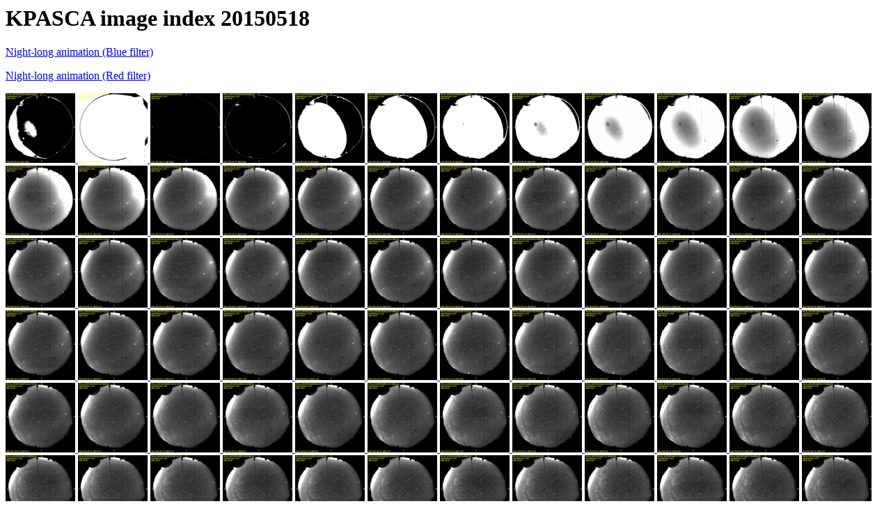

--- FILE ---
content_type: text/html
request_url: http://kpasca-archives.tuc.noirlab.edu/20150518/index.html
body_size: 2724
content:
<HTML><HEAD><TITLE>KPASCA index 20150518</TITLE></HEAD><BODY>
<H1>KPASCA image index 20150518</H1>
<A HREF="allblue.gif">Night-long animation (Blue filter)</A><P>
<A HREF="allred.gif">Night-long animation (Red filter)</A><P>
<A HREF="b_ut024206s66240.png"><IMG SRC="thumb_b_ut024206s66240.jpg"</A>
<A HREF="b_ut024605s66480.png"><IMG SRC="thumb_b_ut024605s66480.jpg"</A>
<A HREF="b_ut025004s66720.png"><IMG SRC="thumb_b_ut025004s66720.jpg"</A>
<A HREF="b_ut025404s66960.png"><IMG SRC="thumb_b_ut025404s66960.jpg"</A>
<A HREF="b_ut025803s67200.png"><IMG SRC="thumb_b_ut025803s67200.jpg"</A>
<A HREF="b_ut030202s67440.png"><IMG SRC="thumb_b_ut030202s67440.jpg"</A>
<A HREF="b_ut030602s67680.png"><IMG SRC="thumb_b_ut030602s67680.jpg"</A>
<A HREF="b_ut031001s67920.png"><IMG SRC="thumb_b_ut031001s67920.jpg"</A>
<A HREF="b_ut031400s68160.png"><IMG SRC="thumb_b_ut031400s68160.jpg"</A>
<A HREF="b_ut031800s68400.png"><IMG SRC="thumb_b_ut031800s68400.jpg"</A>
<A HREF="b_ut032159s68640.png"><IMG SRC="thumb_b_ut032159s68640.jpg"</A>
<A HREF="b_ut032559s68880.png"><IMG SRC="thumb_b_ut032559s68880.jpg"</A>
<A HREF="b_ut032958s69120.png"><IMG SRC="thumb_b_ut032958s69120.jpg"</A>
<A HREF="b_ut033357s69360.png"><IMG SRC="thumb_b_ut033357s69360.jpg"</A>
<A HREF="b_ut033757s69600.png"><IMG SRC="thumb_b_ut033757s69600.jpg"</A>
<A HREF="b_ut034156s69840.png"><IMG SRC="thumb_b_ut034156s69840.jpg"</A>
<A HREF="b_ut034555s70080.png"><IMG SRC="thumb_b_ut034555s70080.jpg"</A>
<A HREF="b_ut034955s70320.png"><IMG SRC="thumb_b_ut034955s70320.jpg"</A>
<A HREF="b_ut035354s70560.png"><IMG SRC="thumb_b_ut035354s70560.jpg"</A>
<A HREF="b_ut035753s70800.png"><IMG SRC="thumb_b_ut035753s70800.jpg"</A>
<A HREF="b_ut040153s71040.png"><IMG SRC="thumb_b_ut040153s71040.jpg"</A>
<A HREF="b_ut040552s71280.png"><IMG SRC="thumb_b_ut040552s71280.jpg"</A>
<A HREF="b_ut040951s71520.png"><IMG SRC="thumb_b_ut040951s71520.jpg"</A>
<A HREF="b_ut041351s71760.png"><IMG SRC="thumb_b_ut041351s71760.jpg"</A>
<A HREF="b_ut041750s72000.png"><IMG SRC="thumb_b_ut041750s72000.jpg"</A>
<A HREF="b_ut042149s72240.png"><IMG SRC="thumb_b_ut042149s72240.jpg"</A>
<A HREF="b_ut042549s72480.png"><IMG SRC="thumb_b_ut042549s72480.jpg"</A>
<A HREF="b_ut042948s72720.png"><IMG SRC="thumb_b_ut042948s72720.jpg"</A>
<A HREF="b_ut043347s72960.png"><IMG SRC="thumb_b_ut043347s72960.jpg"</A>
<A HREF="b_ut043747s73200.png"><IMG SRC="thumb_b_ut043747s73200.jpg"</A>
<A HREF="b_ut044146s73440.png"><IMG SRC="thumb_b_ut044146s73440.jpg"</A>
<A HREF="b_ut044545s73680.png"><IMG SRC="thumb_b_ut044545s73680.jpg"</A>
<A HREF="b_ut044945s73920.png"><IMG SRC="thumb_b_ut044945s73920.jpg"</A>
<A HREF="b_ut045344s74160.png"><IMG SRC="thumb_b_ut045344s74160.jpg"</A>
<A HREF="b_ut045743s74400.png"><IMG SRC="thumb_b_ut045743s74400.jpg"</A>
<A HREF="b_ut050143s74640.png"><IMG SRC="thumb_b_ut050143s74640.jpg"</A>
<A HREF="b_ut050542s74880.png"><IMG SRC="thumb_b_ut050542s74880.jpg"</A>
<A HREF="b_ut050941s75120.png"><IMG SRC="thumb_b_ut050941s75120.jpg"</A>
<A HREF="b_ut051341s75360.png"><IMG SRC="thumb_b_ut051341s75360.jpg"</A>
<A HREF="b_ut051740s75600.png"><IMG SRC="thumb_b_ut051740s75600.jpg"</A>
<A HREF="b_ut052140s75840.png"><IMG SRC="thumb_b_ut052140s75840.jpg"</A>
<A HREF="b_ut052539s76080.png"><IMG SRC="thumb_b_ut052539s76080.jpg"</A>
<A HREF="b_ut052938s76320.png"><IMG SRC="thumb_b_ut052938s76320.jpg"</A>
<A HREF="b_ut053338s76560.png"><IMG SRC="thumb_b_ut053338s76560.jpg"</A>
<A HREF="b_ut053737s76800.png"><IMG SRC="thumb_b_ut053737s76800.jpg"</A>
<A HREF="b_ut054136s77040.png"><IMG SRC="thumb_b_ut054136s77040.jpg"</A>
<A HREF="b_ut054536s77280.png"><IMG SRC="thumb_b_ut054536s77280.jpg"</A>
<A HREF="b_ut054935s77520.png"><IMG SRC="thumb_b_ut054935s77520.jpg"</A>
<A HREF="b_ut055334s77760.png"><IMG SRC="thumb_b_ut055334s77760.jpg"</A>
<A HREF="b_ut055734s78000.png"><IMG SRC="thumb_b_ut055734s78000.jpg"</A>
<A HREF="b_ut060133s78240.png"><IMG SRC="thumb_b_ut060133s78240.jpg"</A>
<A HREF="b_ut060532s78480.png"><IMG SRC="thumb_b_ut060532s78480.jpg"</A>
<A HREF="b_ut060932s78720.png"><IMG SRC="thumb_b_ut060932s78720.jpg"</A>
<A HREF="b_ut061331s78960.png"><IMG SRC="thumb_b_ut061331s78960.jpg"</A>
<A HREF="b_ut061730s79200.png"><IMG SRC="thumb_b_ut061730s79200.jpg"</A>
<A HREF="b_ut062130s79440.png"><IMG SRC="thumb_b_ut062130s79440.jpg"</A>
<A HREF="b_ut062529s79680.png"><IMG SRC="thumb_b_ut062529s79680.jpg"</A>
<A HREF="b_ut062928s79920.png"><IMG SRC="thumb_b_ut062928s79920.jpg"</A>
<A HREF="b_ut063328s80160.png"><IMG SRC="thumb_b_ut063328s80160.jpg"</A>
<A HREF="b_ut063727s80400.png"><IMG SRC="thumb_b_ut063727s80400.jpg"</A>
<A HREF="b_ut064126s80640.png"><IMG SRC="thumb_b_ut064126s80640.jpg"</A>
<A HREF="b_ut064526s80880.png"><IMG SRC="thumb_b_ut064526s80880.jpg"</A>
<A HREF="b_ut064925s81120.png"><IMG SRC="thumb_b_ut064925s81120.jpg"</A>
<A HREF="b_ut065324s81360.png"><IMG SRC="thumb_b_ut065324s81360.jpg"</A>
<A HREF="b_ut065724s81600.png"><IMG SRC="thumb_b_ut065724s81600.jpg"</A>
<A HREF="b_ut070123s81840.png"><IMG SRC="thumb_b_ut070123s81840.jpg"</A>
<A HREF="b_ut070522s82080.png"><IMG SRC="thumb_b_ut070522s82080.jpg"</A>
<A HREF="b_ut070922s82320.png"><IMG SRC="thumb_b_ut070922s82320.jpg"</A>
<A HREF="b_ut071321s82560.png"><IMG SRC="thumb_b_ut071321s82560.jpg"</A>
<A HREF="b_ut071721s82800.png"><IMG SRC="thumb_b_ut071721s82800.jpg"</A>
<A HREF="b_ut072120s83040.png"><IMG SRC="thumb_b_ut072120s83040.jpg"</A>
<A HREF="b_ut072519s83280.png"><IMG SRC="thumb_b_ut072519s83280.jpg"</A>
<A HREF="b_ut072919s83520.png"><IMG SRC="thumb_b_ut072919s83520.jpg"</A>
<A HREF="b_ut073318s83760.png"><IMG SRC="thumb_b_ut073318s83760.jpg"</A>
<A HREF="b_ut073717s84000.png"><IMG SRC="thumb_b_ut073717s84000.jpg"</A>
<A HREF="b_ut074117s84240.png"><IMG SRC="thumb_b_ut074117s84240.jpg"</A>
<A HREF="b_ut074516s84480.png"><IMG SRC="thumb_b_ut074516s84480.jpg"</A>
<A HREF="b_ut074915s84720.png"><IMG SRC="thumb_b_ut074915s84720.jpg"</A>
<A HREF="b_ut075315s84960.png"><IMG SRC="thumb_b_ut075315s84960.jpg"</A>
<A HREF="b_ut075714s85200.png"><IMG SRC="thumb_b_ut075714s85200.jpg"</A>
<A HREF="b_ut080113s85440.png"><IMG SRC="thumb_b_ut080113s85440.jpg"</A>
<A HREF="b_ut080213s85500.png"><IMG SRC="thumb_b_ut080213s85500.jpg"</A>
<A HREF="b_ut080612s85740.png"><IMG SRC="thumb_b_ut080612s85740.jpg"</A>
<A HREF="b_ut081012s85980.png"><IMG SRC="thumb_b_ut081012s85980.jpg"</A>
<A HREF="b_ut081411s86220.png"><IMG SRC="thumb_b_ut081411s86220.jpg"</A>
<A HREF="b_ut081811s00060.png"><IMG SRC="thumb_b_ut081811s00060.jpg"</A>
<A HREF="b_ut082210s00300.png"><IMG SRC="thumb_b_ut082210s00300.jpg"</A>
<A HREF="b_ut082609s00540.png"><IMG SRC="thumb_b_ut082609s00540.jpg"</A>
<A HREF="b_ut083009s00780.png"><IMG SRC="thumb_b_ut083009s00780.jpg"</A>
<A HREF="b_ut083408s01020.png"><IMG SRC="thumb_b_ut083408s01020.jpg"</A>
<A HREF="b_ut083807s01260.png"><IMG SRC="thumb_b_ut083807s01260.jpg"</A>
<A HREF="b_ut084207s01500.png"><IMG SRC="thumb_b_ut084207s01500.jpg"</A>
<A HREF="b_ut084606s01740.png"><IMG SRC="thumb_b_ut084606s01740.jpg"</A>
<A HREF="b_ut085005s01980.png"><IMG SRC="thumb_b_ut085005s01980.jpg"</A>
<A HREF="b_ut085405s02220.png"><IMG SRC="thumb_b_ut085405s02220.jpg"</A>
<A HREF="b_ut085804s02460.png"><IMG SRC="thumb_b_ut085804s02460.jpg"</A>
<A HREF="b_ut090203s02700.png"><IMG SRC="thumb_b_ut090203s02700.jpg"</A>
<A HREF="b_ut090603s02940.png"><IMG SRC="thumb_b_ut090603s02940.jpg"</A>
<A HREF="b_ut091002s03180.png"><IMG SRC="thumb_b_ut091002s03180.jpg"</A>
<A HREF="b_ut091401s03420.png"><IMG SRC="thumb_b_ut091401s03420.jpg"</A>
<A HREF="b_ut091801s03660.png"><IMG SRC="thumb_b_ut091801s03660.jpg"</A>
<A HREF="b_ut092200s03900.png"><IMG SRC="thumb_b_ut092200s03900.jpg"</A>
<A HREF="b_ut092559s04140.png"><IMG SRC="thumb_b_ut092559s04140.jpg"</A>
<A HREF="b_ut092959s04380.png"><IMG SRC="thumb_b_ut092959s04380.jpg"</A>
<A HREF="b_ut093358s04620.png"><IMG SRC="thumb_b_ut093358s04620.jpg"</A>
<A HREF="b_ut093757s04860.png"><IMG SRC="thumb_b_ut093757s04860.jpg"</A>
<A HREF="b_ut094157s05100.png"><IMG SRC="thumb_b_ut094157s05100.jpg"</A>
<A HREF="b_ut094556s05340.png"><IMG SRC="thumb_b_ut094556s05340.jpg"</A>
<A HREF="b_ut094955s05580.png"><IMG SRC="thumb_b_ut094955s05580.jpg"</A>
<A HREF="b_ut095355s05820.png"><IMG SRC="thumb_b_ut095355s05820.jpg"</A>
<A HREF="b_ut095754s06060.png"><IMG SRC="thumb_b_ut095754s06060.jpg"</A>
<A HREF="b_ut100153s06300.png"><IMG SRC="thumb_b_ut100153s06300.jpg"</A>
<A HREF="b_ut100553s06540.png"><IMG SRC="thumb_b_ut100553s06540.jpg"</A>
<A HREF="b_ut100952s06780.png"><IMG SRC="thumb_b_ut100952s06780.jpg"</A>
<A HREF="b_ut101352s07020.png"><IMG SRC="thumb_b_ut101352s07020.jpg"</A>
<A HREF="b_ut101751s07260.png"><IMG SRC="thumb_b_ut101751s07260.jpg"</A>
<A HREF="b_ut102150s07500.png"><IMG SRC="thumb_b_ut102150s07500.jpg"</A>
<A HREF="b_ut102550s07740.png"><IMG SRC="thumb_b_ut102550s07740.jpg"</A>
<A HREF="b_ut102949s07980.png"><IMG SRC="thumb_b_ut102949s07980.jpg"</A>
<A HREF="b_ut103348s08220.png"><IMG SRC="thumb_b_ut103348s08220.jpg"</A>
<A HREF="b_ut103748s08460.png"><IMG SRC="thumb_b_ut103748s08460.jpg"</A>
<A HREF="b_ut104147s08700.png"><IMG SRC="thumb_b_ut104147s08700.jpg"</A>
<A HREF="b_ut104546s08940.png"><IMG SRC="thumb_b_ut104546s08940.jpg"</A>
<A HREF="b_ut104946s09180.png"><IMG SRC="thumb_b_ut104946s09180.jpg"</A>
<A HREF="b_ut105345s09420.png"><IMG SRC="thumb_b_ut105345s09420.jpg"</A>
<A HREF="b_ut105744s09660.png"><IMG SRC="thumb_b_ut105744s09660.jpg"</A>
<A HREF="b_ut110144s09900.png"><IMG SRC="thumb_b_ut110144s09900.jpg"</A>
<A HREF="b_ut110543s10140.png"><IMG SRC="thumb_b_ut110543s10140.jpg"</A>
<A HREF="b_ut110942s10380.png"><IMG SRC="thumb_b_ut110942s10380.jpg"</A>
<A HREF="b_ut111342s10620.png"><IMG SRC="thumb_b_ut111342s10620.jpg"</A>
<A HREF="b_ut111741s10860.png"><IMG SRC="thumb_b_ut111741s10860.jpg"</A>
<A HREF="b_ut112140s11100.png"><IMG SRC="thumb_b_ut112140s11100.jpg"</A>
<A HREF="b_ut112540s11340.png"><IMG SRC="thumb_b_ut112540s11340.jpg"</A>
<A HREF="b_ut112939s11580.png"><IMG SRC="thumb_b_ut112939s11580.jpg"</A>
<A HREF="b_ut113338s11820.png"><IMG SRC="thumb_b_ut113338s11820.jpg"</A>
<A HREF="b_ut113738s12060.png"><IMG SRC="thumb_b_ut113738s12060.jpg"</A>
<A HREF="b_ut114137s12300.png"><IMG SRC="thumb_b_ut114137s12300.jpg"</A>
<A HREF="b_ut114536s12540.png"><IMG SRC="thumb_b_ut114536s12540.jpg"</A>
<A HREF="b_ut114936s12780.png"><IMG SRC="thumb_b_ut114936s12780.jpg"</A>
<A HREF="b_ut115335s13020.png"><IMG SRC="thumb_b_ut115335s13020.jpg"</A>
<A HREF="b_ut115734s13260.png"><IMG SRC="thumb_b_ut115734s13260.jpg"</A>
<A HREF="b_ut120134s13500.png"><IMG SRC="thumb_b_ut120134s13500.jpg"</A>
<A HREF="r_ut024306s66300.png"><IMG SRC="thumb_r_ut024306s66300.jpg"</A>
<A HREF="r_ut024705s66540.png"><IMG SRC="thumb_r_ut024705s66540.jpg"</A>
<A HREF="r_ut025104s66780.png"><IMG SRC="thumb_r_ut025104s66780.jpg"</A>
<A HREF="r_ut025504s67020.png"><IMG SRC="thumb_r_ut025504s67020.jpg"</A>
<A HREF="r_ut025903s67260.png"><IMG SRC="thumb_r_ut025903s67260.jpg"</A>
<A HREF="r_ut030302s67500.png"><IMG SRC="thumb_r_ut030302s67500.jpg"</A>
<A HREF="r_ut030702s67740.png"><IMG SRC="thumb_r_ut030702s67740.jpg"</A>
<A HREF="r_ut031101s67980.png"><IMG SRC="thumb_r_ut031101s67980.jpg"</A>
<A HREF="r_ut031500s68220.png"><IMG SRC="thumb_r_ut031500s68220.jpg"</A>
<A HREF="r_ut031900s68460.png"><IMG SRC="thumb_r_ut031900s68460.jpg"</A>
<A HREF="r_ut032259s68700.png"><IMG SRC="thumb_r_ut032259s68700.jpg"</A>
<A HREF="r_ut032658s68940.png"><IMG SRC="thumb_r_ut032658s68940.jpg"</A>
<A HREF="r_ut033058s69180.png"><IMG SRC="thumb_r_ut033058s69180.jpg"</A>
<A HREF="r_ut033457s69420.png"><IMG SRC="thumb_r_ut033457s69420.jpg"</A>
<A HREF="r_ut033856s69660.png"><IMG SRC="thumb_r_ut033856s69660.jpg"</A>
<A HREF="r_ut034256s69900.png"><IMG SRC="thumb_r_ut034256s69900.jpg"</A>
<A HREF="r_ut034655s70140.png"><IMG SRC="thumb_r_ut034655s70140.jpg"</A>
<A HREF="r_ut035054s70380.png"><IMG SRC="thumb_r_ut035054s70380.jpg"</A>
<A HREF="r_ut035454s70620.png"><IMG SRC="thumb_r_ut035454s70620.jpg"</A>
<A HREF="r_ut035853s70860.png"><IMG SRC="thumb_r_ut035853s70860.jpg"</A>
<A HREF="r_ut040252s71100.png"><IMG SRC="thumb_r_ut040252s71100.jpg"</A>
<A HREF="r_ut040652s71340.png"><IMG SRC="thumb_r_ut040652s71340.jpg"</A>
<A HREF="r_ut041051s71580.png"><IMG SRC="thumb_r_ut041051s71580.jpg"</A>
<A HREF="r_ut041451s71820.png"><IMG SRC="thumb_r_ut041451s71820.jpg"</A>
<A HREF="r_ut041850s72060.png"><IMG SRC="thumb_r_ut041850s72060.jpg"</A>
<A HREF="r_ut042249s72300.png"><IMG SRC="thumb_r_ut042249s72300.jpg"</A>
<A HREF="r_ut042649s72540.png"><IMG SRC="thumb_r_ut042649s72540.jpg"</A>
<A HREF="r_ut043048s72780.png"><IMG SRC="thumb_r_ut043048s72780.jpg"</A>
<A HREF="r_ut043447s73020.png"><IMG SRC="thumb_r_ut043447s73020.jpg"</A>
<A HREF="r_ut043847s73260.png"><IMG SRC="thumb_r_ut043847s73260.jpg"</A>
<A HREF="r_ut044246s73500.png"><IMG SRC="thumb_r_ut044246s73500.jpg"</A>
<A HREF="r_ut044645s73740.png"><IMG SRC="thumb_r_ut044645s73740.jpg"</A>
<A HREF="r_ut045045s73980.png"><IMG SRC="thumb_r_ut045045s73980.jpg"</A>
<A HREF="r_ut045444s74220.png"><IMG SRC="thumb_r_ut045444s74220.jpg"</A>
<A HREF="r_ut045843s74460.png"><IMG SRC="thumb_r_ut045843s74460.jpg"</A>
<A HREF="r_ut050243s74700.png"><IMG SRC="thumb_r_ut050243s74700.jpg"</A>
<A HREF="r_ut050642s74940.png"><IMG SRC="thumb_r_ut050642s74940.jpg"</A>
<A HREF="r_ut051041s75180.png"><IMG SRC="thumb_r_ut051041s75180.jpg"</A>
<A HREF="r_ut051441s75420.png"><IMG SRC="thumb_r_ut051441s75420.jpg"</A>
<A HREF="r_ut051840s75660.png"><IMG SRC="thumb_r_ut051840s75660.jpg"</A>
<A HREF="r_ut052239s75900.png"><IMG SRC="thumb_r_ut052239s75900.jpg"</A>
<A HREF="r_ut052639s76140.png"><IMG SRC="thumb_r_ut052639s76140.jpg"</A>
<A HREF="r_ut053038s76380.png"><IMG SRC="thumb_r_ut053038s76380.jpg"</A>
<A HREF="r_ut053437s76620.png"><IMG SRC="thumb_r_ut053437s76620.jpg"</A>
<A HREF="r_ut053837s76860.png"><IMG SRC="thumb_r_ut053837s76860.jpg"</A>
<A HREF="r_ut054236s77100.png"><IMG SRC="thumb_r_ut054236s77100.jpg"</A>
<A HREF="r_ut054635s77340.png"><IMG SRC="thumb_r_ut054635s77340.jpg"</A>
<A HREF="r_ut055035s77580.png"><IMG SRC="thumb_r_ut055035s77580.jpg"</A>
<A HREF="r_ut055434s77820.png"><IMG SRC="thumb_r_ut055434s77820.jpg"</A>
<A HREF="r_ut055833s78060.png"><IMG SRC="thumb_r_ut055833s78060.jpg"</A>
<A HREF="r_ut060233s78300.png"><IMG SRC="thumb_r_ut060233s78300.jpg"</A>
<A HREF="r_ut060632s78540.png"><IMG SRC="thumb_r_ut060632s78540.jpg"</A>
<A HREF="r_ut061032s78780.png"><IMG SRC="thumb_r_ut061032s78780.jpg"</A>
<A HREF="r_ut061431s79020.png"><IMG SRC="thumb_r_ut061431s79020.jpg"</A>
<A HREF="r_ut061830s79260.png"><IMG SRC="thumb_r_ut061830s79260.jpg"</A>
<A HREF="r_ut062230s79500.png"><IMG SRC="thumb_r_ut062230s79500.jpg"</A>
<A HREF="r_ut062629s79740.png"><IMG SRC="thumb_r_ut062629s79740.jpg"</A>
<A HREF="r_ut063028s79980.png"><IMG SRC="thumb_r_ut063028s79980.jpg"</A>
<A HREF="r_ut063428s80220.png"><IMG SRC="thumb_r_ut063428s80220.jpg"</A>
<A HREF="r_ut063827s80460.png"><IMG SRC="thumb_r_ut063827s80460.jpg"</A>
<A HREF="r_ut064226s80700.png"><IMG SRC="thumb_r_ut064226s80700.jpg"</A>
<A HREF="r_ut064626s80940.png"><IMG SRC="thumb_r_ut064626s80940.jpg"</A>
<A HREF="r_ut065025s81180.png"><IMG SRC="thumb_r_ut065025s81180.jpg"</A>
<A HREF="r_ut065424s81420.png"><IMG SRC="thumb_r_ut065424s81420.jpg"</A>
<A HREF="r_ut065824s81660.png"><IMG SRC="thumb_r_ut065824s81660.jpg"</A>
<A HREF="r_ut070223s81900.png"><IMG SRC="thumb_r_ut070223s81900.jpg"</A>
<A HREF="r_ut070622s82140.png"><IMG SRC="thumb_r_ut070622s82140.jpg"</A>
<A HREF="r_ut071022s82380.png"><IMG SRC="thumb_r_ut071022s82380.jpg"</A>
<A HREF="r_ut071421s82620.png"><IMG SRC="thumb_r_ut071421s82620.jpg"</A>
<A HREF="r_ut071820s82860.png"><IMG SRC="thumb_r_ut071820s82860.jpg"</A>
<A HREF="r_ut072220s83100.png"><IMG SRC="thumb_r_ut072220s83100.jpg"</A>
<A HREF="r_ut072619s83340.png"><IMG SRC="thumb_r_ut072619s83340.jpg"</A>
<A HREF="r_ut073018s83580.png"><IMG SRC="thumb_r_ut073018s83580.jpg"</A>
<A HREF="r_ut073418s83820.png"><IMG SRC="thumb_r_ut073418s83820.jpg"</A>
<A HREF="r_ut073817s84060.png"><IMG SRC="thumb_r_ut073817s84060.jpg"</A>
<A HREF="r_ut074216s84300.png"><IMG SRC="thumb_r_ut074216s84300.jpg"</A>
<A HREF="r_ut074616s84540.png"><IMG SRC="thumb_r_ut074616s84540.jpg"</A>
<A HREF="r_ut075015s84780.png"><IMG SRC="thumb_r_ut075015s84780.jpg"</A>
<A HREF="r_ut075414s85020.png"><IMG SRC="thumb_r_ut075414s85020.jpg"</A>
<A HREF="r_ut075814s85260.png"><IMG SRC="thumb_r_ut075814s85260.jpg"</A>
<A HREF="r_ut080313s85560.png"><IMG SRC="thumb_r_ut080313s85560.jpg"</A>
<A HREF="r_ut080712s85800.png"><IMG SRC="thumb_r_ut080712s85800.jpg"</A>
<A HREF="r_ut081112s86040.png"><IMG SRC="thumb_r_ut081112s86040.jpg"</A>
<A HREF="r_ut081511s86280.png"><IMG SRC="thumb_r_ut081511s86280.jpg"</A>
<A HREF="r_ut081910s00120.png"><IMG SRC="thumb_r_ut081910s00120.jpg"</A>
<A HREF="r_ut082310s00360.png"><IMG SRC="thumb_r_ut082310s00360.jpg"</A>
<A HREF="r_ut082709s00600.png"><IMG SRC="thumb_r_ut082709s00600.jpg"</A>
<A HREF="r_ut083108s00840.png"><IMG SRC="thumb_r_ut083108s00840.jpg"</A>
<A HREF="r_ut083508s01080.png"><IMG SRC="thumb_r_ut083508s01080.jpg"</A>
<A HREF="r_ut083907s01320.png"><IMG SRC="thumb_r_ut083907s01320.jpg"</A>
<A HREF="r_ut084306s01560.png"><IMG SRC="thumb_r_ut084306s01560.jpg"</A>
<A HREF="r_ut084706s01800.png"><IMG SRC="thumb_r_ut084706s01800.jpg"</A>
<A HREF="r_ut085105s02040.png"><IMG SRC="thumb_r_ut085105s02040.jpg"</A>
<A HREF="r_ut085504s02280.png"><IMG SRC="thumb_r_ut085504s02280.jpg"</A>
<A HREF="r_ut085904s02520.png"><IMG SRC="thumb_r_ut085904s02520.jpg"</A>
<A HREF="r_ut090303s02760.png"><IMG SRC="thumb_r_ut090303s02760.jpg"</A>
<A HREF="r_ut090703s03000.png"><IMG SRC="thumb_r_ut090703s03000.jpg"</A>
<A HREF="r_ut091102s03240.png"><IMG SRC="thumb_r_ut091102s03240.jpg"</A>
<A HREF="r_ut091501s03480.png"><IMG SRC="thumb_r_ut091501s03480.jpg"</A>
<A HREF="r_ut091901s03720.png"><IMG SRC="thumb_r_ut091901s03720.jpg"</A>
<A HREF="r_ut092300s03960.png"><IMG SRC="thumb_r_ut092300s03960.jpg"</A>
<A HREF="r_ut092659s04200.png"><IMG SRC="thumb_r_ut092659s04200.jpg"</A>
<A HREF="r_ut093059s04440.png"><IMG SRC="thumb_r_ut093059s04440.jpg"</A>
<A HREF="r_ut093458s04680.png"><IMG SRC="thumb_r_ut093458s04680.jpg"</A>
<A HREF="r_ut093857s04920.png"><IMG SRC="thumb_r_ut093857s04920.jpg"</A>
<A HREF="r_ut094257s05160.png"><IMG SRC="thumb_r_ut094257s05160.jpg"</A>
<A HREF="r_ut094656s05400.png"><IMG SRC="thumb_r_ut094656s05400.jpg"</A>
<A HREF="r_ut095055s05640.png"><IMG SRC="thumb_r_ut095055s05640.jpg"</A>
<A HREF="r_ut095455s05880.png"><IMG SRC="thumb_r_ut095455s05880.jpg"</A>
<A HREF="r_ut095854s06120.png"><IMG SRC="thumb_r_ut095854s06120.jpg"</A>
<A HREF="r_ut100253s06360.png"><IMG SRC="thumb_r_ut100253s06360.jpg"</A>
<A HREF="r_ut100653s06600.png"><IMG SRC="thumb_r_ut100653s06600.jpg"</A>
<A HREF="r_ut101052s06840.png"><IMG SRC="thumb_r_ut101052s06840.jpg"</A>
<A HREF="r_ut101451s07080.png"><IMG SRC="thumb_r_ut101451s07080.jpg"</A>
<A HREF="r_ut101851s07320.png"><IMG SRC="thumb_r_ut101851s07320.jpg"</A>
<A HREF="r_ut102250s07560.png"><IMG SRC="thumb_r_ut102250s07560.jpg"</A>
<A HREF="r_ut102649s07800.png"><IMG SRC="thumb_r_ut102649s07800.jpg"</A>
<A HREF="r_ut103049s08040.png"><IMG SRC="thumb_r_ut103049s08040.jpg"</A>
<A HREF="r_ut103448s08280.png"><IMG SRC="thumb_r_ut103448s08280.jpg"</A>
<A HREF="r_ut103847s08520.png"><IMG SRC="thumb_r_ut103847s08520.jpg"</A>
<A HREF="r_ut104247s08760.png"><IMG SRC="thumb_r_ut104247s08760.jpg"</A>
<A HREF="r_ut104646s09000.png"><IMG SRC="thumb_r_ut104646s09000.jpg"</A>
<A HREF="r_ut105045s09240.png"><IMG SRC="thumb_r_ut105045s09240.jpg"</A>
<A HREF="r_ut105445s09480.png"><IMG SRC="thumb_r_ut105445s09480.jpg"</A>
<A HREF="r_ut105844s09720.png"><IMG SRC="thumb_r_ut105844s09720.jpg"</A>
<A HREF="r_ut110244s09960.png"><IMG SRC="thumb_r_ut110244s09960.jpg"</A>
<A HREF="r_ut110643s10200.png"><IMG SRC="thumb_r_ut110643s10200.jpg"</A>
<A HREF="r_ut111042s10440.png"><IMG SRC="thumb_r_ut111042s10440.jpg"</A>
<A HREF="r_ut111442s10680.png"><IMG SRC="thumb_r_ut111442s10680.jpg"</A>
<A HREF="r_ut111841s10920.png"><IMG SRC="thumb_r_ut111841s10920.jpg"</A>
<A HREF="r_ut112240s11160.png"><IMG SRC="thumb_r_ut112240s11160.jpg"</A>
<A HREF="r_ut112640s11400.png"><IMG SRC="thumb_r_ut112640s11400.jpg"</A>
<A HREF="r_ut113039s11640.png"><IMG SRC="thumb_r_ut113039s11640.jpg"</A>
<A HREF="r_ut113438s11880.png"><IMG SRC="thumb_r_ut113438s11880.jpg"</A>
<A HREF="r_ut113838s12120.png"><IMG SRC="thumb_r_ut113838s12120.jpg"</A>
<A HREF="r_ut114237s12360.png"><IMG SRC="thumb_r_ut114237s12360.jpg"</A>
<A HREF="r_ut114636s12600.png"><IMG SRC="thumb_r_ut114636s12600.jpg"</A>
<A HREF="r_ut115036s12840.png"><IMG SRC="thumb_r_ut115036s12840.jpg"</A>
<A HREF="r_ut115435s13080.png"><IMG SRC="thumb_r_ut115435s13080.jpg"</A>
<A HREF="r_ut115834s13320.png"><IMG SRC="thumb_r_ut115834s13320.jpg"</A>
<A HREF="r_ut120234s13560.png"><IMG SRC="thumb_r_ut120234s13560.jpg"</A>
<P><HR><P></BODY></HTML>
